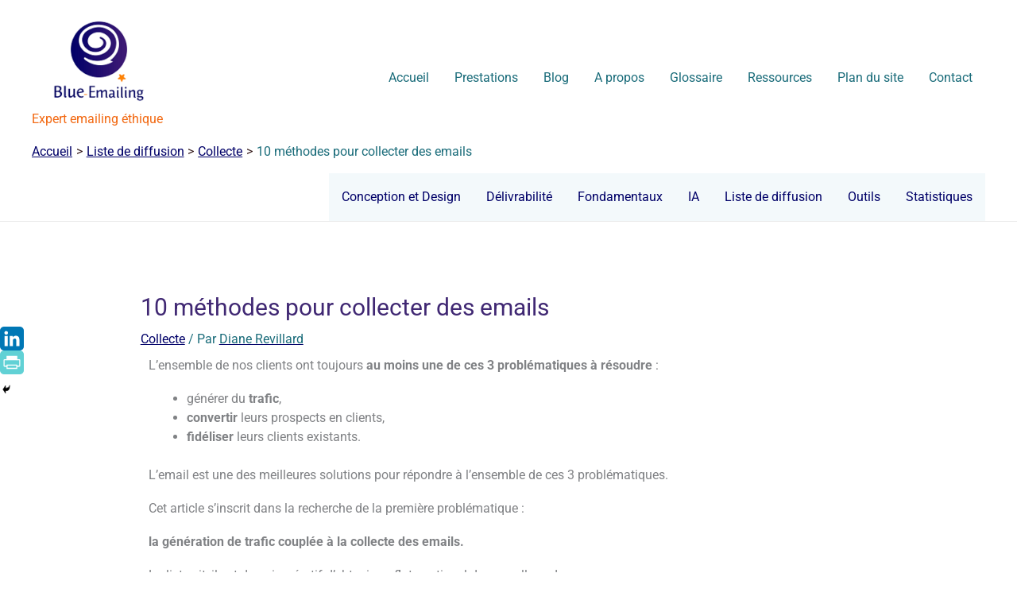

--- FILE ---
content_type: text/css
request_url: https://blue-emailing.com/wp-content/uploads/elementor/css/post-2891.css?ver=1769569385
body_size: -191
content:
.elementor-2891 .elementor-element.elementor-element-16a29d1 > .elementor-widget-container{padding:25px 0px 05px 15px;border-style:solid;border-width:0px 0px 0px 3px;border-color:#1A6C7A9C;box-shadow:0px 0px 10px 0px #1A6C7A;}.elementor-2891 .elementor-element.elementor-element-7d83f05{text-align:center;}.elementor-2891 .elementor-element.elementor-element-7d83f05 img{width:80%;height:80%;}.elementor-2891 .elementor-element.elementor-element-9b778a8 > .elementor-widget-container{padding:25px 0px 05px 15px;border-style:solid;border-width:0px 0px 0px 3px;border-color:#1A6C7A9C;box-shadow:0px 0px 10px 0px #1A6C7A;}.elementor-2891 .elementor-element.elementor-element-dd58617 > .elementor-widget-container{margin:5px 0px 0px 0px;padding:0px 0px 0px 0px;}.elementor-2891 .elementor-element.elementor-element-dd58617{text-align:start;}.elementor-2891 .elementor-element.elementor-element-dd58617 img{width:100%;}